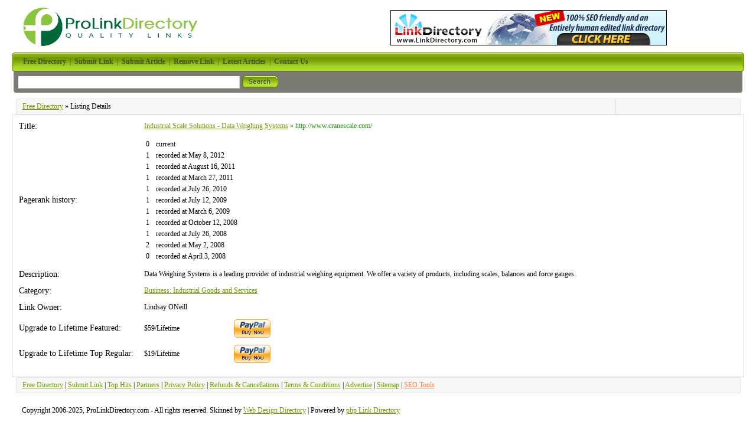

--- FILE ---
content_type: text/html; charset=utf-8
request_url: https://www.prolinkdirectory.com/detail/link-3676.html
body_size: 2485
content:
<!DOCTYPE html PUBLIC "-//W3C//DTD XHTML 1.0 Transitional//EN" "http://www.w3.org/TR/xhtml1/DTD/xhtml1-transitional.dtd"> <html xmlns="http://www.w3.org/1999/xhtml"> <head> <title>Industrial Scale Solutions - Data Weighing Systems - Details - ProLinkDirectory</title> <meta http-equiv="Content-Type" content="text/html; charset=UTF-8" /> <link rel="stylesheet" type="text/css" href="/templates/PepperMint/style/style.css" /> <meta http-equiv="keywords" content="Industrial Scale Solutions - Data Weighing Systems,Industrial Goods and Services,Lindsay ONeill" /> <meta name="description" content="Data Weighing Systems is a leading provider of industrial weighing equipment. We offer a variety of products, including scales, balances and force gauges." /> <meta name="author" content="Paul Martin" /> <meta name="copyright" content="Copyright (c) 2006 by Paul Martin. All rights reserved!" /> <meta name="robots" content="index, follow" /> <link rel="shortcut icon" type="image/ico" href="/templates/PepperMint/images/favicon.ico" /> </head> <body> <div id="fb-root"></div> <script>(function(d, s, id) {
    var js, fjs = d.getElementsByTagName(s)[0];
    if (d.getElementById(id)) return;
    js = d.createElement(s); js.id = id;
    js.src = "//connect.facebook.net/en_US/all.js#xfbml=1";
    fjs.parentNode.insertBefore(js, fjs);
    }(document, 'script', 'facebook-jssdk'));
</script> <table width="100%"><tr><td><a href="/"><img src="/templates/PepperMint/images/ppmint-logo.png" alt="Free Directory, Your SEO Help" hspace="15" vspace="5" border="0"></img></a></td> <td align="center"> <a href="http://www.linkdirectory.com/" title="Link Directory" target="_blank"><img src="/images/linkdirectory-wide.gif" width="468" height="60" border="0" align="middle" alt="Link Directory"></img></a> </td> </tr></table> <table width="100%" border="0" align="center" cellpadding="0" cellspacing="0" bgcolor="#FFFFFF"> <tr><td width="7" class="nav-bg"><img src="/templates/PepperMint/images/nav-left.gif" alt=" " /></td><td width="99%" class="nav-bg">&nbsp;&nbsp;&nbsp;	  <a href="/"><strong>Free Directory</strong></a>&nbsp;&nbsp;|&nbsp;&nbsp;<a href="/submit.php"><strong>Submit Link</strong></a>&nbsp;&nbsp;|&nbsp;&nbsp;<a href="/submitarticle.php"><strong>Submit Article</strong></a>&nbsp;&nbsp;|&nbsp;&nbsp;<a href="/remove.php"><strong>Remove Link</strong></a>&nbsp;&nbsp;|&nbsp;&nbsp;<a href="/index.php?list=latestarticles"><strong>Latest Articles</strong></a>&nbsp;&nbsp;|&nbsp;&nbsp;<a href="/contact.php"><strong>Contact Us</strong></a></td><td width="7" align="right" class="nav-bg"><div align="right"><img src="/templates/PepperMint/images/nav-right.gif" alt=" " /></div></td></tr><tr><td class="search-bg"><img src="/templates/PepperMint/images/search-left.gif" alt=" " height="36" /></td><td class="search-bg"><form action="/index.php" method="get"><table width="507" border="0"><tr><td width="291"><input type="text" name="search" size="45" class="input" /> </td><td width="219" align="left"><input name="search-btn" type="image" id="search-btn" src="/templates/PepperMint/images/search-button.gif" alt="Search" /></td></tr></table></form> </td><td align="right" class="search-bg"><img src="/templates/PepperMint/images/search-right.gif" alt=" " height="36" /></td></tr></table> <table width="99%" border="0" align="center" cellpadding="0" cellspacing="0" style="margin-top:10px;"> <tr> <td class="footer-box"> <a href="/">Free Directory</a>
                            &raquo;                            Listing Details
                      </td> <td class="footer-box" style="width: 200px;"> <div class="g-plusone" data-size="medium"></div> <div class="fb-like" data-width="100" data-height="20" data-colorscheme="light" data-layout="button_count" data-action="like" data-show-faces="false" data-send="false"></div> </td></tr> </table> <table border="0" cellspacing="10" width="100%" style="background-color:#FFFFFF; border:1px solid #ccdeee;"><tr><td class="label">Title:</td><td class="smallDesc" align="left" colspan="2"><a id="id_3676" href="http://www.cranescale.com/" title="Industrial Scale Solutions - Data Weighing Systems" target="_blank">Industrial Scale Solutions - Data Weighing Systems</a> <span class="url">&raquo; http://www.cranescale.com/</span></td></tr><tr><td class="label">Pagerank history:</td><td class="smallDesc" align="left" colspan="2"><table width="300px"><tr><td>0</td><td>current</td><tr><td>1</td><td>recorded at May  8, 2012</td><tr><td>1</td><td>recorded at August 16, 2011</td><tr><td>1</td><td>recorded at March 27, 2011</td><tr><td>1</td><td>recorded at July 26, 2010</td><tr><td>1</td><td>recorded at July 12, 2009</td><tr><td>1</td><td>recorded at March  6, 2009</td><tr><td>1</td><td>recorded at October 12, 2008</td><tr><td>1</td><td>recorded at July 26, 2008</td><tr><td>2</td><td>recorded at May  2, 2008</td><tr><td>0</td><td>recorded at April  3, 2008</td></table></td></tr><tr><td class="label">Description:</td><td class="smallDesc" align="left"colspan="2">Data Weighing Systems is a leading provider of industrial weighing equipment. We offer a variety of products, including scales, balances and force gauges.</td></tr><tr><td class="label">Category:</td><td class="smallDesc" align="left" colspan="2"><a href="http://www.prolinkdirectory.com/Business/Industrial_Goods_and_Services/" title="Industrial Goods and Services">Business: Industrial Goods and Services</a></td></tr><tr><td class="label">Link Owner:</td><td class="smallDesc" align="left" colspan="2">Lindsay ONeill</td></tr><form id="upgrade_form" action="" method="post"><input type="hidden" name="amount" id="AMOUNT" value="19" /><input type="hidden" name="payment_gateway" id="payment_gateway" value="paypal" /><input type="hidden" name="id" value="3676" /><input type="hidden" name="submit" value="true" /><tr><td class="label">Upgrade to Lifetime Featured:</td><td class="field" width="140">$59/Lifetime</td><td><span class="buttons"><input type="image" src="https://www.paypal.com/en_US/i/btn/x-click-but01.gif" border="0" alt="Make payments with PayPal - it's fast, free and secure!" onClick="document.getElementById('AMOUNT').value='59';"></span></td></tr><tr><td class="label">Upgrade to Lifetime Top Regular:</td><td class="field" width="140">$19/Lifetime</td><td><span class="buttons"><input type="image" src="https://www.paypal.com/en_US/i/btn/x-click-but01.gif" border="0" alt="Make payments with PayPal - it's fast, free and secure!"></span></td></tr></form><tr><td colspan="3"></td></tr></table><script language="javascript" type="text/javascript">/* <![CDATA[ */var root = '';
   var a = document.getElementsByTagName("a");
   for(i = 0; i< a.length; i++)
      if(a[i].id != '')
         a[i].onclick = count_link;
   function count_link() {
      i = new Image();
      i.src= root+'/cl.php?id='+this.id;
      return true;
   }
   /* ]]> */</script><table width="99%" border="0" align="center" cellpadding="0" cellspacing="0" bgcolor="#FFFFFF"><tr><td class="footer-box"><a href="/" title="Pro Link Directory Home Page">Free Directory</a> | <a href="/submit.php">Submit Link</a>&nbsp;| <a href="/index.php?list=top">Top Hits</a> | <a href="/partners.php" title="Check out our partners. Not averyone offering made it here.">Partners</a> |&nbsp;<a href="/privacy-policy.php" title="Pro Link Directory Privacy Policy">Privacy Policy</a> | <a href="/refunds-cancellation.php" title="Pro Link Directory Refund and Cancellations Policy">Refunds &amp; Cancellations</a> |&nbsp;<a href="/terms-of-service.php" title="Pro Link Directory Terms and Conditions">Terms &amp; Conditions</a> |&nbsp;<a href="/advertise.php" title="Gain valuable traffic by having you site promoted on prolinkdirectory.com">Advertise</a> | <a href="/sitemap.php" title="Discover all the page on Pro Link Directory">Sitemap</a> | <a class="ora" href="/seotools.php" title="SEO Tools like PageRank Prediction, Link Popularity and Search Engine Position available for free">SEO Tools</a></td></tr><tr><td align="center"><br /></td></tr><tr><td class="copyright" height="30">Copyright 2006-2025, ProLinkDirectory.com - All rights reserved. Skinned by <a href="http://www.web-designers-directory.org/" target="_blank">Web Design Directory</a> | Powered by <a href="http://www.phplinkdirectory.com/" target="_blank">php Link Directory</a></td></tr></table> <script>
  (function(i,s,o,g,r,a,m){i['GoogleAnalyticsObject']=r;i[r]=i[r]||function(){
   (i[r].q=i[r].q||[]).push(arguments)},i[r].l=1*new Date();a=s.createElement(o),
   m=s.getElementsByTagName(o)[0];a.async=1;a.src=g;m.parentNode.insertBefore(a,m)
   })(window,document,'script','//www.google-analytics.com/analytics.js','ga');

ga('create', 'UA-443614-1', 'auto');
ga('send', 'pageview');
</script> <script type="text/javascript">
  (function() {
    var po = document.createElement('script'); po.type = 'text/javascript'; po.async = true;
    po.src = 'https://apis.google.com/js/plusone.js';
    var s = document.getElementsByTagName('script')[0]; s.parentNode.insertBefore(po, s);
  })();
</script> </body></html>

--- FILE ---
content_type: text/html; charset=utf-8
request_url: https://accounts.google.com/o/oauth2/postmessageRelay?parent=https%3A%2F%2Fwww.prolinkdirectory.com&jsh=m%3B%2F_%2Fscs%2Fabc-static%2F_%2Fjs%2Fk%3Dgapi.lb.en.OE6tiwO4KJo.O%2Fd%3D1%2Frs%3DAHpOoo_Itz6IAL6GO-n8kgAepm47TBsg1Q%2Fm%3D__features__
body_size: 162
content:
<!DOCTYPE html><html><head><title></title><meta http-equiv="content-type" content="text/html; charset=utf-8"><meta http-equiv="X-UA-Compatible" content="IE=edge"><meta name="viewport" content="width=device-width, initial-scale=1, minimum-scale=1, maximum-scale=1, user-scalable=0"><script src='https://ssl.gstatic.com/accounts/o/2580342461-postmessagerelay.js' nonce="EfyMa_ffXQXEylX9WOGlow"></script></head><body><script type="text/javascript" src="https://apis.google.com/js/rpc:shindig_random.js?onload=init" nonce="EfyMa_ffXQXEylX9WOGlow"></script></body></html>